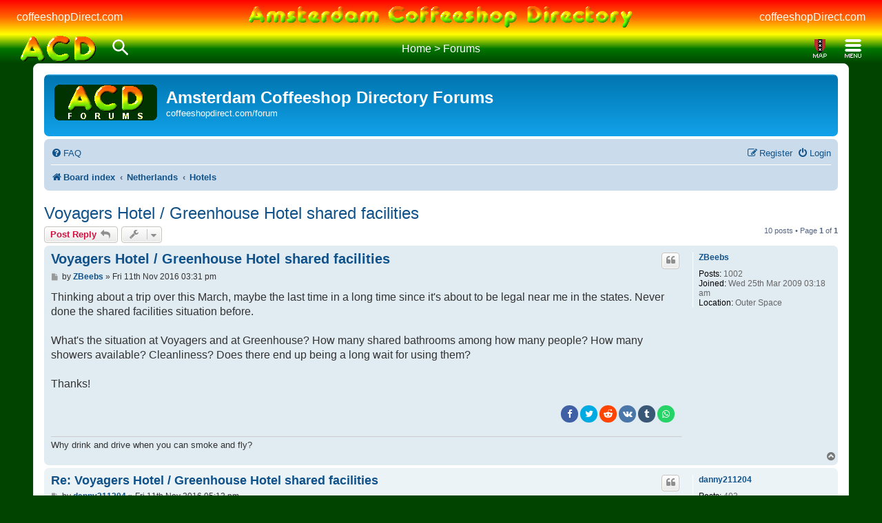

--- FILE ---
content_type: text/html; charset=UTF-8
request_url: https://www.coffeeshopdirect.com/forum/viewtopic.php?p=399321&sid=c082e84d466af4002af0841ed860e56d
body_size: 8257
content:
<!DOCTYPE html>
<html dir="ltr" lang="en-gb">
<head>
<meta charset="utf-8" />
<meta http-equiv="X-UA-Compatible" content="IE=edge">
<meta name="viewport" content="width=device-width, initial-scale=1" />

<title>Voyagers Hotel / Greenhouse Hotel shared facilities - Amsterdam Coffeeshop Directory Forums</title>


	<link rel="canonical" href="https://www.coffeeshopdirect.com/forum/viewtopic.php?t=32954">

<!--
	phpBB style name: prosilver
	Based on style:   prosilver (this is the default phpBB3 style)
	Original author:  Tom Beddard ( http://www.subBlue.com/ )
	Modified by:
-->

<link href="./assets/css/font-awesome.min.css?assets_version=550" rel="stylesheet">
<link href="./styles/prosilver/theme/stylesheet.css?assets_version=550" rel="stylesheet">
<link href="./styles/prosilver/theme/en/stylesheet.css?assets_version=550" rel="stylesheet">




<!--[if lte IE 9]>
	<link href="./styles/prosilver/theme/tweaks.css?assets_version=550" rel="stylesheet">
<![endif]-->

	
<link href="./ext/dmzx/mchat/styles/prosilver/theme/mchat.css?assets_version=550" rel="stylesheet" media="screen">
<link href="./ext/rmcgirr83/elonw/styles/all/theme/elonw.css?assets_version=550" rel="stylesheet" media="screen">
<link href="./ext/vinny/shareon/styles/prosilver/theme/shareon.css?assets_version=550" rel="stylesheet" media="screen">

<!-- ===== ACD =========== -->
    <link rel="stylesheet" href="https://www.coffeeshopdirect.com/forum/acd22forum.css">
    <script src="https://www.coffeeshopdirect.com/acd24.js"></script>
    <link rel="icon" type="image/png" sizes="16x16" href="https://www.coffeeshopdirect.com/logo/ACD16.png">
    <link rel="icon" type="image/png" sizes="48x48" href="https://www.coffeeshopdirect.com/logo/icon48x48.png">
    <link rel="icon" type="image/png" sizes="192x192" href="https://www.coffeeshopdirect.com/logo/ACD192.png">
<!-- ===== /ACD =========== -->           


</head>
<body id="phpbb" class="nojs notouch section-viewtopic ltr " onscroll="WinScroll()">
<!-- ===== ACD =========== -->
	<a id="top" class="top-anchor" accesskey="t"></a>

      <div class="Heading">
        <div class="HeadURL HeadURL_L"><a href="https://coffeeshopdirect.com">coffeeshopDirect.com</a></div>
        <div class="HeadTitle">
          <a href="https://coffeeshopdirect.com"><img src="../Grph/TitleRGG.png" alt="Amsterdam Coffeeshop Directory" width="557" height="32"></a>
          <span class="oneColOnly"><br><a href="https://coffeeshopdirect.com">coffeeshopDirect.com</a></span>
        </div>
        <div class="HeadURL HeadURL_R"><a href="https://coffeeshopdirect.com">coffeeshopDirect.com</a></div>
      </div>
      <div id="NavBar">
        <div class="NavBarHome">
          <a href="../index.htm" title="Home Page">
            <img class="NavBarHomeSml" src="../Grph/ACD24x30.png" width="24" height="30">
            <img class="NavBarHomeBig" src="../Grph/ACD109x38.png" width="109" height="38">
          </a>
        </div>
        <div class="NavBarSch">
          <div id="NavBarSchBut" class="NavBarSchOff" onclick="openSch(this)" alt="Search ACD" title="Search ACD"></div>
        </div>
        <div class="NavBarCentreSeg">
          <div id="BreadcrumbSeg" class="BCopen">
            <a href="../index.htm">Home</a> > 
            <span id="BCtopOff">Forums</span>
            <span id="BCtopOn"><a href="#top" title="Top of Page">Forums ▲</a></span>
          </div>
          <div id="SearchSegment" class="SchClosed">
            <script async src="https://cse.google.com/cse.js?cx=81be302f3cbf14659"></script>
            <div class="gcse-searchbox-only"></div>
          </div>
        </div>
        <div class="NavBarMap">
          <a href="../map-ams.html">
            <div class="NavBarMapBut" alt="Amsterdam Map" title="Amsterdam Map"></div>
          </a>
        </div>
        <div class="NavBarMenu">
          <div id="NavBarMenuBut" class="NavBarMenuOff" onclick="openMenu(this)" alt="Open Menu" title="Open Menu"></div>
        </div>
      </div>
      <div id="DropdownMenu" class="DDMclosed">
        <div class="DDMbuts">
          <a href="../index.htm" title="ACD Site Home">Home Page</a><a href="../map-ams.html" title="Map of cannabis coffeeshops in central Amsterdam">Amsterdam Map</a>
          <a href="../tix-list.html" class="NotLowHeight" title="index of all towns in the Netherlands">Towns & Cities</a><a href="../set-list.html" class="NotLowHeight" title="Shop lists">All Indexes</a>
          <a href="../gen-list.html" title="Help and background information">Help & Info</a><span title="ACD forums, the interactive area">ACD Forums</span>
        </div>
        <div class="AlphaContainer">
          <div class="Alphabet4row">
            <span class="AlphaHead">Shop Names Index:</span><a href="../aix-0.html" title="Names with words starting 0 to 9">0</a><a href="../aix-a.html" title="Names with words starting A">A</a><a href="../aix-b.html" title="Names with words starting B">B</a><a href="../aix-c.html" title="Names with words starting C">C</a><a href="../aix-d.html" title="Names with words starting D">D</a><a href="../aix-e.html" title="Names with words starting E">E</a><a href="../aix-f.html" title="Names with words starting F">F</a><a href="../aix-g.html" title="Names with words starting G">G</a><a href="../aix-h.html" title="Names with words starting H">H</a><a href="../aix-i.html" title="Names with words starting I">I</a><a href="../aix-j.html" title="Names with words starting J">J</a><a href="../aix-k.html" title="Names with words starting K">K</a><a href="../aix-l.html" title="Names with words starting L">L</a><a href="../aix-m.html" title="Names with words starting M">M</a><a href="../aix-n.html" title="Names with words starting N">N</a><a href="../aix-o.html" title="Names with words starting O">O</a><a href="../aix-p.html" title="Names with words starting P">P</a><a href="../aix-q.html" title="Names with words starting Q">Q</a><a href="../aix-r.html" title="Names with words starting R">R</a><a href="../aix-s.html" title="Names with words starting S">S</a><a href="../aix-t.html" title="Names with words starting T">T</a><a href="../aix-u.html" title="Names with words starting U">U</a><a href="../aix-v.html" title="Names with words starting V">V</a><a href="../aix-w.html" title="Names with words starting W">W</a><a href="../aix-x.html" title="Names with words starting X">X</a><a href="../aix-y.html" title="Names with words starting Y">Y</a><a href="../aix-z.html" title="Names with words starting Z">Z</a>
          </div>
        </div>
      </div>
      <div id="whole">
      </div>

<!-- ===== /ACD =========== -->


<div id="wrap" class="wrap">
	<a id="top" class="top-anchor" accesskey="t"></a>
	<div id="page-header">
		<div class="headerbar" role="banner">
					<div class="inner">

			<div id="site-description" class="site-description">
		<a id="logo" class="logo" href="./index.php?sid=3b23122de0793cd8ebe9f41aebaa2b60" title="Board index">
					<span class="site_logo"></span>
				</a>
				<h1>Amsterdam Coffeeshop Directory Forums</h1>
				<p>coffeeshopdirect.com/forum</p>
				<p class="skiplink"><a href="#start_here">Skip to content</a></p>
			</div>

									
			</div>
					</div>
				<div class="navbar" role="navigation">
	<div class="inner">

	<ul id="nav-main" class="nav-main linklist" role="menubar">

		<li id="quick-links" class="quick-links dropdown-container responsive-menu hidden" data-skip-responsive="true">
			<a href="#" class="dropdown-trigger">
				<i class="icon fa-bars fa-fw" aria-hidden="true"></i><span>Quick links</span>
			</a>
			<div class="dropdown">
				<div class="pointer"><div class="pointer-inner"></div></div>
				<ul class="dropdown-contents" role="menu">
					
					
										<li class="separator"></li>

									</ul>
			</div>
		</li>

				<li data-skip-responsive="true">
			<a href="/forum/app.php/help/faq?sid=3b23122de0793cd8ebe9f41aebaa2b60" rel="help" title="Frequently Asked Questions" role="menuitem">
				<i class="icon fa-question-circle fa-fw" aria-hidden="true"></i><span>FAQ</span>
			</a>
		</li>
						
			<li class="rightside"  data-skip-responsive="true">
			<a href="./ucp.php?mode=login&amp;redirect=viewtopic.php%3Fp%3D399321&amp;sid=3b23122de0793cd8ebe9f41aebaa2b60" title="Login" accesskey="x" role="menuitem">
				<i class="icon fa-power-off fa-fw" aria-hidden="true"></i><span>Login</span>
			</a>
		</li>
					<li class="rightside" data-skip-responsive="true">
				<a href="./ucp.php?mode=register&amp;sid=3b23122de0793cd8ebe9f41aebaa2b60" role="menuitem">
					<i class="icon fa-pencil-square-o  fa-fw" aria-hidden="true"></i><span>Register</span>
				</a>
			</li>
						</ul>

	<ul id="nav-breadcrumbs" class="nav-breadcrumbs linklist navlinks" role="menubar">
				
		
		<li class="breadcrumbs" itemscope itemtype="https://schema.org/BreadcrumbList">

			
							<span class="crumb" itemtype="https://schema.org/ListItem" itemprop="itemListElement" itemscope><a itemprop="item" href="./index.php?sid=3b23122de0793cd8ebe9f41aebaa2b60" accesskey="h" data-navbar-reference="index"><i class="icon fa-home fa-fw"></i><span itemprop="name">Board index</span></a><meta itemprop="position" content="1" /></span>

											
								<span class="crumb" itemtype="https://schema.org/ListItem" itemprop="itemListElement" itemscope data-forum-id="31"><a itemprop="item" href="./viewforum.php?f=31&amp;sid=3b23122de0793cd8ebe9f41aebaa2b60"><span itemprop="name">Netherlands</span></a><meta itemprop="position" content="2" /></span>
															
								<span class="crumb" itemtype="https://schema.org/ListItem" itemprop="itemListElement" itemscope data-forum-id="12"><a itemprop="item" href="./viewforum.php?f=12&amp;sid=3b23122de0793cd8ebe9f41aebaa2b60"><span itemprop="name">Hotels</span></a><meta itemprop="position" content="3" /></span>
							
					</li>

		
			</ul>

	</div>
</div>
	</div>

	
	<a id="start_here" class="anchor"></a>
	<div id="page-body" class="page-body" role="main">
		
		
<h2 class="topic-title"><a href="./viewtopic.php?t=32954&amp;sid=3b23122de0793cd8ebe9f41aebaa2b60">Voyagers Hotel / Greenhouse Hotel shared facilities</a></h2>
<!-- NOTE: remove the style="display: none" when you want to have the forum description on the topic body -->
<div style="display: none !important;">Accommodation related topics.<br /></div>


<div class="action-bar bar-top">
	
			<a href="./posting.php?mode=reply&amp;t=32954&amp;sid=3b23122de0793cd8ebe9f41aebaa2b60" class="button" title="Post a reply">
							<span>Post Reply</span> <i class="icon fa-reply fa-fw" aria-hidden="true"></i>
					</a>
	
			<div class="dropdown-container dropdown-button-control topic-tools">
		<span title="Topic tools" class="button button-secondary dropdown-trigger dropdown-select">
			<i class="icon fa-wrench fa-fw" aria-hidden="true"></i>
			<span class="caret"><i class="icon fa-sort-down fa-fw" aria-hidden="true"></i></span>
		</span>
		<div class="dropdown">
			<div class="pointer"><div class="pointer-inner"></div></div>
			<ul class="dropdown-contents">
																												<li>
					<a href="./viewtopic.php?t=32954&amp;sid=3b23122de0793cd8ebe9f41aebaa2b60&amp;view=print" title="Print view" accesskey="p">
						<i class="icon fa-print fa-fw" aria-hidden="true"></i><span>Print view</span>
					</a>
				</li>
											</ul>
		</div>
	</div>
	
	
			<div class="pagination">
			10 posts
							&bull; Page <strong>1</strong> of <strong>1</strong>
					</div>
		</div>




			<div id="p399259" class="post has-profile bg2">
		<div class="inner">

		<dl class="postprofile" id="profile399259">
			<dt class="no-profile-rank no-avatar">
				<div class="avatar-container">
																			</div>
								<a href="./memberlist.php?mode=viewprofile&amp;u=31699&amp;sid=3b23122de0793cd8ebe9f41aebaa2b60" class="username">ZBeebs</a>							</dt>

									
		<dd class="profile-posts"><strong>Posts:</strong> 1002</dd>		<dd class="profile-joined"><strong>Joined:</strong> Wed 25th Mar 2009 03:18 am</dd>		
		
											<dd class="profile-custom-field profile-phpbb_location"><strong>Location:</strong> Outer Space</dd>
							
						
		</dl>

		<div class="postbody">
						<div id="post_content399259">

					<h3 class="first">
						<a href="./viewtopic.php?p=399259&amp;sid=3b23122de0793cd8ebe9f41aebaa2b60#p399259">Voyagers Hotel / Greenhouse Hotel shared facilities</a>
		</h3>

													<ul class="post-buttons">
																																									<li>
							<a href="./posting.php?mode=quote&amp;p=399259&amp;sid=3b23122de0793cd8ebe9f41aebaa2b60" title="Reply with quote" class="button button-icon-only">
								<i class="icon fa-quote-left fa-fw" aria-hidden="true"></i><span class="sr-only">Quote</span>
							</a>
						</li>
														</ul>
							
						<p class="author">
									<a class="unread" href="./viewtopic.php?p=399259&amp;sid=3b23122de0793cd8ebe9f41aebaa2b60#p399259" title="Post">
						<i class="icon fa-file fa-fw icon-lightgray icon-md" aria-hidden="true"></i><span class="sr-only">Post</span>
					</a>
								<span class="responsive-hide">by <strong><a href="./memberlist.php?mode=viewprofile&amp;u=31699&amp;sid=3b23122de0793cd8ebe9f41aebaa2b60" class="username">ZBeebs</a></strong> &raquo; </span><time datetime="2016-11-11T15:31:32+00:00">Fri 11th Nov 2016 03:31 pm</time>
			</p>
			
			
			
			
			<div class="content">Thinking about a trip over this March, maybe the last time in a long time since it's about to be legal near me in the states.  Never done the shared facilities situation before.<br>
<br>
What's the situation at Voyagers and at Greenhouse?  How many shared bathrooms among how many people?  How many showers available?  Cleanliness?  Does there end up being a long wait for using them?<br>
<br>
Thanks!</div>

			
			
									
							
		<div id="social">
							<a class="facebook-button global-button js-newWindow" data-popup="width=580,height=325" href="https://www.facebook.com/sharer/sharer.php?u=Voyagers+Hotel+%2F+Greenhouse+Hotel+shared+facilities&amp;u=https%3A%2F%2Fwww.coffeeshopdirect.com%2Fforum%2Fviewtopic.php%3Ff%3D12%26t%3D32954" title="Share on Facebook"></a>
			
							<a class="twitter-button global-button js-newWindow" data-popup="width=550,height=300" href="https://twitter.com/share?text=Voyagers+Hotel+%2F+Greenhouse+Hotel+shared+facilities&amp;url=https%3A%2F%2Fwww.coffeeshopdirect.com%2Fforum%2Fviewtopic.php%3Ff%3D12%26t%3D32954" title="Share on Twitter"></a>
			
							<a class="reddit-button global-button" href="https://www.reddit.com/submit?url=https%3A%2F%2Fwww.coffeeshopdirect.com%2Fforum%2Fviewtopic.php%3Ff%3D12%26t%3D32954&amp;title=Voyagers+Hotel+%2F+Greenhouse+Hotel+shared+facilities" title="Share on Reddit" onclick="target='_blank';"></a>
			
							<a class="vk-button global-button js-newWindow" href="https://vk.com/share.php?url=https%3A%2F%2Fwww.coffeeshopdirect.com%2Fforum%2Fviewtopic.php%3Ff%3D12%26t%3D32954" title="Share on VK" data-popup="width=607,height=510"></a>
			
							<a class="tumblr-button global-button js-newWindow" href="http://tumblr.com/widgets/share/tool?canonicalUrl=https%3A%2F%2Fwww.coffeeshopdirect.com%2Fforum%2Fviewtopic.php%3Ff%3D12%26t%3D32954&amp;name=Voyagers+Hotel+%2F+Greenhouse+Hotel+shared+facilities" title="Share on Tumblr" data-popup="width=542,height=460"></a>
			
							<a class="whatsapp-button global-button" href="https://wa.me/?text=Voyagers+Hotel+%2F+Greenhouse+Hotel+shared+facilities&nbsp;https%3A%2F%2Fwww.coffeeshopdirect.com%2Fforum%2Fviewtopic.php%3Ff%3D12%26t%3D32954" title="Share on Whatsapp" onclick="target='_blank';"></a>
			
		</div>

	
							<div id="sig399259" class="signature">Why drink and drive when you can smoke and fly?</div>			
						</div>

		</div>

				<div class="back2top">
						<a href="#top" class="top" title="Top">
				<i class="icon fa-chevron-circle-up fa-fw icon-gray" aria-hidden="true"></i>
				<span class="sr-only">Top</span>
			</a>
					</div>
		
		</div>
	</div>

				<div id="p399262" class="post has-profile bg1">
		<div class="inner">

		<dl class="postprofile" id="profile399262">
			<dt class="no-profile-rank no-avatar">
				<div class="avatar-container">
																			</div>
								<a href="./memberlist.php?mode=viewprofile&amp;u=78345&amp;sid=3b23122de0793cd8ebe9f41aebaa2b60" class="username">danny211204</a>							</dt>

									
		<dd class="profile-posts"><strong>Posts:</strong> 403</dd>		<dd class="profile-joined"><strong>Joined:</strong> Mon 4th Jun 2012 12:32 pm</dd>		
		
											<dd class="profile-custom-field profile-phpbb_location"><strong>Location:</strong> Manchester England</dd>
							
						
		</dl>

		<div class="postbody">
						<div id="post_content399262">

					<h3 >
						<a href="./viewtopic.php?p=399262&amp;sid=3b23122de0793cd8ebe9f41aebaa2b60#p399262">Re: Voyagers Hotel / Greenhouse Hotel shared facilities</a>
		</h3>

													<ul class="post-buttons">
																																									<li>
							<a href="./posting.php?mode=quote&amp;p=399262&amp;sid=3b23122de0793cd8ebe9f41aebaa2b60" title="Reply with quote" class="button button-icon-only">
								<i class="icon fa-quote-left fa-fw" aria-hidden="true"></i><span class="sr-only">Quote</span>
							</a>
						</li>
														</ul>
							
						<p class="author">
									<a class="unread" href="./viewtopic.php?p=399262&amp;sid=3b23122de0793cd8ebe9f41aebaa2b60#p399262" title="Post">
						<i class="icon fa-file fa-fw icon-lightgray icon-md" aria-hidden="true"></i><span class="sr-only">Post</span>
					</a>
								<span class="responsive-hide">by <strong><a href="./memberlist.php?mode=viewprofile&amp;u=78345&amp;sid=3b23122de0793cd8ebe9f41aebaa2b60" class="username">danny211204</a></strong> &raquo; </span><time datetime="2016-11-11T17:12:58+00:00">Fri 11th Nov 2016 05:12 pm</time>
			</p>
			
			
			
			
			<div class="content">voyagers is very clean room 2 has its own bath which is massive, room 10 has its own shower and the twin ensuite room aswell.</div>

			
			
									
							
										
						</div>

		</div>

				<div class="back2top">
						<a href="#top" class="top" title="Top">
				<i class="icon fa-chevron-circle-up fa-fw icon-gray" aria-hidden="true"></i>
				<span class="sr-only">Top</span>
			</a>
					</div>
		
		</div>
	</div>

				<div id="p399263" class="post has-profile bg2">
		<div class="inner">

		<dl class="postprofile" id="profile399263">
			<dt class="no-profile-rank no-avatar">
				<div class="avatar-container">
																			</div>
								<a href="./memberlist.php?mode=viewprofile&amp;u=31699&amp;sid=3b23122de0793cd8ebe9f41aebaa2b60" class="username">ZBeebs</a>							</dt>

									
		<dd class="profile-posts"><strong>Posts:</strong> 1002</dd>		<dd class="profile-joined"><strong>Joined:</strong> Wed 25th Mar 2009 03:18 am</dd>		
		
											<dd class="profile-custom-field profile-phpbb_location"><strong>Location:</strong> Outer Space</dd>
							
						
		</dl>

		<div class="postbody">
						<div id="post_content399263">

					<h3 >
						<a href="./viewtopic.php?p=399263&amp;sid=3b23122de0793cd8ebe9f41aebaa2b60#p399263">Re: Voyagers Hotel / Greenhouse Hotel shared facilities</a>
		</h3>

													<ul class="post-buttons">
																																									<li>
							<a href="./posting.php?mode=quote&amp;p=399263&amp;sid=3b23122de0793cd8ebe9f41aebaa2b60" title="Reply with quote" class="button button-icon-only">
								<i class="icon fa-quote-left fa-fw" aria-hidden="true"></i><span class="sr-only">Quote</span>
							</a>
						</li>
														</ul>
							
						<p class="author">
									<a class="unread" href="./viewtopic.php?p=399263&amp;sid=3b23122de0793cd8ebe9f41aebaa2b60#p399263" title="Post">
						<i class="icon fa-file fa-fw icon-lightgray icon-md" aria-hidden="true"></i><span class="sr-only">Post</span>
					</a>
								<span class="responsive-hide">by <strong><a href="./memberlist.php?mode=viewprofile&amp;u=31699&amp;sid=3b23122de0793cd8ebe9f41aebaa2b60" class="username">ZBeebs</a></strong> &raquo; </span><time datetime="2016-11-11T17:21:17+00:00">Fri 11th Nov 2016 05:21 pm</time>
			</p>
			
			
			
			
			<div class="content"><blockquote><div><cite>danny211204 wrote:</cite>voyagers is very clean room 2 has its own bath which is massive, room 10 has its own shower and the twin ensuite room aswell.</div></blockquote>

I'm not concerned with those rooms, only the ones with shared facilities.  Thanks though!</div>

			
			
									
							
							<div id="sig399263" class="signature">Why drink and drive when you can smoke and fly?</div>			
						</div>

		</div>

				<div class="back2top">
						<a href="#top" class="top" title="Top">
				<i class="icon fa-chevron-circle-up fa-fw icon-gray" aria-hidden="true"></i>
				<span class="sr-only">Top</span>
			</a>
					</div>
		
		</div>
	</div>

				<div id="p399265" class="post has-profile bg1">
		<div class="inner">

		<dl class="postprofile" id="profile399265">
			<dt class="no-profile-rank no-avatar">
				<div class="avatar-container">
																			</div>
								<a href="./memberlist.php?mode=viewprofile&amp;u=112975&amp;sid=3b23122de0793cd8ebe9f41aebaa2b60" class="username">choppermike</a>							</dt>

									
		<dd class="profile-posts"><strong>Posts:</strong> 348</dd>		<dd class="profile-joined"><strong>Joined:</strong> Sat 2nd Aug 2014 10:06 pm</dd>		
		
						
						
		</dl>

		<div class="postbody">
						<div id="post_content399265">

					<h3 >
						<a href="./viewtopic.php?p=399265&amp;sid=3b23122de0793cd8ebe9f41aebaa2b60#p399265">Re: Voyagers Hotel / Greenhouse Hotel shared facilities</a>
		</h3>

													<ul class="post-buttons">
																																									<li>
							<a href="./posting.php?mode=quote&amp;p=399265&amp;sid=3b23122de0793cd8ebe9f41aebaa2b60" title="Reply with quote" class="button button-icon-only">
								<i class="icon fa-quote-left fa-fw" aria-hidden="true"></i><span class="sr-only">Quote</span>
							</a>
						</li>
														</ul>
							
						<p class="author">
									<a class="unread" href="./viewtopic.php?p=399265&amp;sid=3b23122de0793cd8ebe9f41aebaa2b60#p399265" title="Post">
						<i class="icon fa-file fa-fw icon-lightgray icon-md" aria-hidden="true"></i><span class="sr-only">Post</span>
					</a>
								<span class="responsive-hide">by <strong><a href="./memberlist.php?mode=viewprofile&amp;u=112975&amp;sid=3b23122de0793cd8ebe9f41aebaa2b60" class="username">choppermike</a></strong> &raquo; </span><time datetime="2016-11-11T17:41:23+00:00">Fri 11th Nov 2016 05:41 pm</time>
			</p>
			
			
			
			
			<div class="content">Have stayed in Voyagers about 15 times usually in Rm 2, Rm. 4, or Rm.6. ( Double , Twin, Twin all with their own bathrooms  ) Last 3 visits however have been the single rooms at the top. Rm.9 ( what views ) and Rm. 7 i think - others were not available. These have shared facilities which i have found to be spotless, and i have rarely encountered any other residents on the stairs never mind waited to use any of the bathroom facilities. I have Rm. 9 booked for December too. Great spot in a great location !!!</div>

			
			
									
							
							<div id="sig399265" class="signature">.. in the avoid curve <img class="smilies" src="./images/smilies/icon_mrgreen.gif" width="15" height="15" alt=":mrgreen:" title="Mr. Green"></div>			
						</div>

		</div>

				<div class="back2top">
						<a href="#top" class="top" title="Top">
				<i class="icon fa-chevron-circle-up fa-fw icon-gray" aria-hidden="true"></i>
				<span class="sr-only">Top</span>
			</a>
					</div>
		
		</div>
	</div>

				<div id="p399266" class="post has-profile bg2">
		<div class="inner">

		<dl class="postprofile" id="profile399266">
			<dt class="no-profile-rank no-avatar">
				<div class="avatar-container">
																			</div>
								<a href="./memberlist.php?mode=viewprofile&amp;u=78345&amp;sid=3b23122de0793cd8ebe9f41aebaa2b60" class="username">danny211204</a>							</dt>

									
		<dd class="profile-posts"><strong>Posts:</strong> 403</dd>		<dd class="profile-joined"><strong>Joined:</strong> Mon 4th Jun 2012 12:32 pm</dd>		
		
											<dd class="profile-custom-field profile-phpbb_location"><strong>Location:</strong> Manchester England</dd>
							
						
		</dl>

		<div class="postbody">
						<div id="post_content399266">

					<h3 >
						<a href="./viewtopic.php?p=399266&amp;sid=3b23122de0793cd8ebe9f41aebaa2b60#p399266">Re: Voyagers Hotel / Greenhouse Hotel shared facilities</a>
		</h3>

													<ul class="post-buttons">
																																									<li>
							<a href="./posting.php?mode=quote&amp;p=399266&amp;sid=3b23122de0793cd8ebe9f41aebaa2b60" title="Reply with quote" class="button button-icon-only">
								<i class="icon fa-quote-left fa-fw" aria-hidden="true"></i><span class="sr-only">Quote</span>
							</a>
						</li>
														</ul>
							
						<p class="author">
									<a class="unread" href="./viewtopic.php?p=399266&amp;sid=3b23122de0793cd8ebe9f41aebaa2b60#p399266" title="Post">
						<i class="icon fa-file fa-fw icon-lightgray icon-md" aria-hidden="true"></i><span class="sr-only">Post</span>
					</a>
								<span class="responsive-hide">by <strong><a href="./memberlist.php?mode=viewprofile&amp;u=78345&amp;sid=3b23122de0793cd8ebe9f41aebaa2b60" class="username">danny211204</a></strong> &raquo; </span><time datetime="2016-11-11T18:48:22+00:00">Fri 11th Nov 2016 06:48 pm</time>
			</p>
			
			
			
			
			<div class="content">i did say it was very clean i allways stay in room9 which is single so shared bathrooms, which are spotless. <img class="smilies" src="./images/smilies/icon_mrgreen.gif" width="15" height="15" alt=":mrgreen:" title="Mr. Green"></div>

			
			
									
							
										
						</div>

		</div>

				<div class="back2top">
						<a href="#top" class="top" title="Top">
				<i class="icon fa-chevron-circle-up fa-fw icon-gray" aria-hidden="true"></i>
				<span class="sr-only">Top</span>
			</a>
					</div>
		
		</div>
	</div>

				<div id="p399268" class="post has-profile bg1">
		<div class="inner">

		<dl class="postprofile" id="profile399268">
			<dt class="no-profile-rank has-avatar">
				<div class="avatar-container">
																<a href="./memberlist.php?mode=viewprofile&amp;u=114670&amp;sid=3b23122de0793cd8ebe9f41aebaa2b60" class="avatar"><img class="avatar" src="./download/file.php?avatar=114670_1480317375.jpg" width="75" height="100" alt="User avatar" /></a>														</div>
								<a href="./memberlist.php?mode=viewprofile&amp;u=114670&amp;sid=3b23122de0793cd8ebe9f41aebaa2b60" class="username">Fat_old_dwarf</a>							</dt>

									
		<dd class="profile-posts"><strong>Posts:</strong> 699</dd>		<dd class="profile-joined"><strong>Joined:</strong> Tue 24th Nov 2015 05:07 pm</dd>		
		
						
						
		</dl>

		<div class="postbody">
						<div id="post_content399268">

					<h3 >
						<a href="./viewtopic.php?p=399268&amp;sid=3b23122de0793cd8ebe9f41aebaa2b60#p399268">Re: Voyagers Hotel / Greenhouse Hotel shared facilities</a>
		</h3>

													<ul class="post-buttons">
																																									<li>
							<a href="./posting.php?mode=quote&amp;p=399268&amp;sid=3b23122de0793cd8ebe9f41aebaa2b60" title="Reply with quote" class="button button-icon-only">
								<i class="icon fa-quote-left fa-fw" aria-hidden="true"></i><span class="sr-only">Quote</span>
							</a>
						</li>
														</ul>
							
						<p class="author">
									<a class="unread" href="./viewtopic.php?p=399268&amp;sid=3b23122de0793cd8ebe9f41aebaa2b60#p399268" title="Post">
						<i class="icon fa-file fa-fw icon-lightgray icon-md" aria-hidden="true"></i><span class="sr-only">Post</span>
					</a>
								<span class="responsive-hide">by <strong><a href="./memberlist.php?mode=viewprofile&amp;u=114670&amp;sid=3b23122de0793cd8ebe9f41aebaa2b60" class="username">Fat_old_dwarf</a></strong> &raquo; </span><time datetime="2016-11-12T07:13:23+00:00">Sat 12th Nov 2016 07:13 am</time>
			</p>
			
			
			
			
			<div class="content">Have you ever wondered just how they remain spotless? All credit to Voyagers cleaners, but by the law of averages you'd think that you'd get a few inconsiderate dickheads who'd create a mess between the times they go into action. But I've never seen any signs of this.<br>
<br>
Here's my theory – there are 73 steps up to that top floor. After about 60 or so, most inconsiderate dickheads feel that they are likely to die, and start promising any god that may be listening to them that they regret all the inconsiderate dickheadery of their lives and will be model citizens from now on, if only they can manage to make it up the stairs (&amp; then down them, and up again, etc.) without collapsing. Of course they don't keep to this, but for as long as they're in Voyagers, with those stairs to remind them, they're playing safe.</div>

			
			
									
							
										
						</div>

		</div>

				<div class="back2top">
						<a href="#top" class="top" title="Top">
				<i class="icon fa-chevron-circle-up fa-fw icon-gray" aria-hidden="true"></i>
				<span class="sr-only">Top</span>
			</a>
					</div>
		
		</div>
	</div>

				<div id="p399277" class="post has-profile bg2">
		<div class="inner">

		<dl class="postprofile" id="profile399277">
			<dt class="no-profile-rank has-avatar">
				<div class="avatar-container">
																<a href="./memberlist.php?mode=viewprofile&amp;u=15414&amp;sid=3b23122de0793cd8ebe9f41aebaa2b60" class="avatar"><img class="avatar" src="./download/file.php?avatar=15414.gif" width="70" height="70" alt="User avatar" /></a>														</div>
								<a href="./memberlist.php?mode=viewprofile&amp;u=15414&amp;sid=3b23122de0793cd8ebe9f41aebaa2b60" class="username">matty223</a>							</dt>

									
		<dd class="profile-posts"><strong>Posts:</strong> 3544</dd>		<dd class="profile-joined"><strong>Joined:</strong> Sun 22nd Jun 2008 03:22 pm</dd>		
		
											<dd class="profile-custom-field profile-phpbb_location"><strong>Location:</strong> new york</dd>
							
						
		</dl>

		<div class="postbody">
						<div id="post_content399277">

					<h3 >
						<a href="./viewtopic.php?p=399277&amp;sid=3b23122de0793cd8ebe9f41aebaa2b60#p399277">Re: Voyagers Hotel / Greenhouse Hotel shared facilities</a>
		</h3>

													<ul class="post-buttons">
																																									<li>
							<a href="./posting.php?mode=quote&amp;p=399277&amp;sid=3b23122de0793cd8ebe9f41aebaa2b60" title="Reply with quote" class="button button-icon-only">
								<i class="icon fa-quote-left fa-fw" aria-hidden="true"></i><span class="sr-only">Quote</span>
							</a>
						</li>
														</ul>
							
						<p class="author">
									<a class="unread" href="./viewtopic.php?p=399277&amp;sid=3b23122de0793cd8ebe9f41aebaa2b60#p399277" title="Post">
						<i class="icon fa-file fa-fw icon-lightgray icon-md" aria-hidden="true"></i><span class="sr-only">Post</span>
					</a>
								<span class="responsive-hide">by <strong><a href="./memberlist.php?mode=viewprofile&amp;u=15414&amp;sid=3b23122de0793cd8ebe9f41aebaa2b60" class="username">matty223</a></strong> &raquo; </span><time datetime="2016-11-12T14:02:00+00:00">Sat 12th Nov 2016 02:02 pm</time>
			</p>
			
			
			
			
			<div class="content">Voyagers is cleaner then some 4&amp;5 * hotels i have stayed in</div>

			
			
									
							
							<div id="sig399277" class="signature"><a href="http://www.flickr.com/photos/amsmatty/" class="postlink">http://www.flickr.com/photos/amsmatty/</a></div>			
						</div>

		</div>

				<div class="back2top">
						<a href="#top" class="top" title="Top">
				<i class="icon fa-chevron-circle-up fa-fw icon-gray" aria-hidden="true"></i>
				<span class="sr-only">Top</span>
			</a>
					</div>
		
		</div>
	</div>

				<div id="p399315" class="post has-profile bg1">
		<div class="inner">

		<dl class="postprofile" id="profile399315">
			<dt class="no-profile-rank has-avatar">
				<div class="avatar-container">
																<a href="./memberlist.php?mode=viewprofile&amp;u=39064&amp;sid=3b23122de0793cd8ebe9f41aebaa2b60" class="avatar"><img class="avatar" src="./download/file.php?avatar=39064_1446740296.jpg" width="51" height="100" alt="User avatar" /></a>														</div>
								<a href="./memberlist.php?mode=viewprofile&amp;u=39064&amp;sid=3b23122de0793cd8ebe9f41aebaa2b60" class="username">Willjay</a>							</dt>

									
		<dd class="profile-posts"><strong>Posts:</strong> 2573</dd>		<dd class="profile-joined"><strong>Joined:</strong> Fri 2nd Oct 2009 08:28 pm</dd>		
		
											<dd class="profile-custom-field profile-phpbb_location"><strong>Location:</strong> The keystone state, in the land of prohibition</dd>
							
						
		</dl>

		<div class="postbody">
						<div id="post_content399315">

					<h3 >
						<a href="./viewtopic.php?p=399315&amp;sid=3b23122de0793cd8ebe9f41aebaa2b60#p399315">Re: Voyagers Hotel / Greenhouse Hotel shared facilities</a>
		</h3>

													<ul class="post-buttons">
																																									<li>
							<a href="./posting.php?mode=quote&amp;p=399315&amp;sid=3b23122de0793cd8ebe9f41aebaa2b60" title="Reply with quote" class="button button-icon-only">
								<i class="icon fa-quote-left fa-fw" aria-hidden="true"></i><span class="sr-only">Quote</span>
							</a>
						</li>
														</ul>
							
						<p class="author">
									<a class="unread" href="./viewtopic.php?p=399315&amp;sid=3b23122de0793cd8ebe9f41aebaa2b60#p399315" title="Post">
						<i class="icon fa-file fa-fw icon-lightgray icon-md" aria-hidden="true"></i><span class="sr-only">Post</span>
					</a>
								<span class="responsive-hide">by <strong><a href="./memberlist.php?mode=viewprofile&amp;u=39064&amp;sid=3b23122de0793cd8ebe9f41aebaa2b60" class="username">Willjay</a></strong> &raquo; </span><time datetime="2016-11-13T19:43:07+00:00">Sun 13th Nov 2016 07:43 pm</time>
			</p>
			
			
			
			
			<div class="content"><blockquote><div><cite>matty223 wrote:</cite>Voyagers is cleaner then some 4&amp;5 * hotels i have stayed in</div></blockquote>

   Voyagers is run by people who care  <img class="smilies" src="./images/smilies/icon_wink.gif" width="15" height="15" alt=":wink:" title="Wink">  <img class="smilies" src="./images/smilies/icon_biggrin.gif" width="15" height="15" alt=":D" title="Very Happy">  not under appreciated workers  <img class="smilies" src="./images/smilies/icon_sad.gif" width="15" height="15" alt=":(" title="Sad">  <img class="smilies" src="./images/smilies/icon_evil.gif" width="15" height="15" alt=":evil:" title="Evil or Very Mad">  <br>
      just saying  <img class="smilies" src="./images/smilies/icon_mrgreen.gif" width="15" height="15" alt=":mrgreen:" title="Mr. Green">  <img class="smilies" src="./images/smilies/icon_mrgreen.gif" width="15" height="15" alt=":mrgreen:" title="Mr. Green">  <img class="smilies" src="./images/smilies/icon_mrgreen.gif" width="15" height="15" alt=":mrgreen:" title="Mr. Green"></div>

			
			
									
							
							<div id="sig399315" class="signature">www<span style="color:#FF4000">.stopthedrugwar</span>.org<br>
www<span style="color:#FF0000">.mpp</span>.org<br>
www.<span style="color:#FF0080">drugpolicy</span>.org</div>			
						</div>

		</div>

				<div class="back2top">
						<a href="#top" class="top" title="Top">
				<i class="icon fa-chevron-circle-up fa-fw icon-gray" aria-hidden="true"></i>
				<span class="sr-only">Top</span>
			</a>
					</div>
		
		</div>
	</div>

				<div id="p399319" class="post has-profile bg2">
		<div class="inner">

		<dl class="postprofile" id="profile399319">
			<dt class="no-profile-rank has-avatar">
				<div class="avatar-container">
																<a href="./memberlist.php?mode=viewprofile&amp;u=15414&amp;sid=3b23122de0793cd8ebe9f41aebaa2b60" class="avatar"><img class="avatar" src="./download/file.php?avatar=15414.gif" width="70" height="70" alt="User avatar" /></a>														</div>
								<a href="./memberlist.php?mode=viewprofile&amp;u=15414&amp;sid=3b23122de0793cd8ebe9f41aebaa2b60" class="username">matty223</a>							</dt>

									
		<dd class="profile-posts"><strong>Posts:</strong> 3544</dd>		<dd class="profile-joined"><strong>Joined:</strong> Sun 22nd Jun 2008 03:22 pm</dd>		
		
											<dd class="profile-custom-field profile-phpbb_location"><strong>Location:</strong> new york</dd>
							
						
		</dl>

		<div class="postbody">
						<div id="post_content399319">

					<h3 >
						<a href="./viewtopic.php?p=399319&amp;sid=3b23122de0793cd8ebe9f41aebaa2b60#p399319">Re: Voyagers Hotel / Greenhouse Hotel shared facilities</a>
		</h3>

													<ul class="post-buttons">
																																									<li>
							<a href="./posting.php?mode=quote&amp;p=399319&amp;sid=3b23122de0793cd8ebe9f41aebaa2b60" title="Reply with quote" class="button button-icon-only">
								<i class="icon fa-quote-left fa-fw" aria-hidden="true"></i><span class="sr-only">Quote</span>
							</a>
						</li>
														</ul>
							
						<p class="author">
									<a class="unread" href="./viewtopic.php?p=399319&amp;sid=3b23122de0793cd8ebe9f41aebaa2b60#p399319" title="Post">
						<i class="icon fa-file fa-fw icon-lightgray icon-md" aria-hidden="true"></i><span class="sr-only">Post</span>
					</a>
								<span class="responsive-hide">by <strong><a href="./memberlist.php?mode=viewprofile&amp;u=15414&amp;sid=3b23122de0793cd8ebe9f41aebaa2b60" class="username">matty223</a></strong> &raquo; </span><time datetime="2016-11-13T23:17:18+00:00">Sun 13th Nov 2016 11:17 pm</time>
			</p>
			
			
			
			
			<div class="content"><blockquote><div><cite>Willjay wrote:</cite><blockquote><div><cite>matty223 wrote:</cite>Voyagers is cleaner then some 4&amp;5 * hotels i have stayed in</div></blockquote>

   Voyagers is run by people who care  <img class="smilies" src="./images/smilies/icon_wink.gif" width="15" height="15" alt=":wink:" title="Wink">  <img class="smilies" src="./images/smilies/icon_biggrin.gif" width="15" height="15" alt=":D" title="Very Happy">  not under appreciated workers  <img class="smilies" src="./images/smilies/icon_sad.gif" width="15" height="15" alt=":(" title="Sad">  <img class="smilies" src="./images/smilies/icon_evil.gif" width="15" height="15" alt=":evil:" title="Evil or Very Mad">  <br>
      just saying  <img class="smilies" src="./images/smilies/icon_mrgreen.gif" width="15" height="15" alt=":mrgreen:" title="Mr. Green">  <img class="smilies" src="./images/smilies/icon_mrgreen.gif" width="15" height="15" alt=":mrgreen:" title="Mr. Green">  <img class="smilies" src="./images/smilies/icon_mrgreen.gif" width="15" height="15" alt=":mrgreen:" title="Mr. Green"></div></blockquote>

So true</div>

			
			
									
							
							<div id="sig399319" class="signature"><a href="http://www.flickr.com/photos/amsmatty/" class="postlink">http://www.flickr.com/photos/amsmatty/</a></div>			
						</div>

		</div>

				<div class="back2top">
						<a href="#top" class="top" title="Top">
				<i class="icon fa-chevron-circle-up fa-fw icon-gray" aria-hidden="true"></i>
				<span class="sr-only">Top</span>
			</a>
					</div>
		
		</div>
	</div>

				<div id="p399321" class="post has-profile bg1">
		<div class="inner">

		<dl class="postprofile" id="profile399321">
			<dt class="no-profile-rank no-avatar">
				<div class="avatar-container">
																			</div>
								<a href="./memberlist.php?mode=viewprofile&amp;u=31699&amp;sid=3b23122de0793cd8ebe9f41aebaa2b60" class="username">ZBeebs</a>							</dt>

									
		<dd class="profile-posts"><strong>Posts:</strong> 1002</dd>		<dd class="profile-joined"><strong>Joined:</strong> Wed 25th Mar 2009 03:18 am</dd>		
		
											<dd class="profile-custom-field profile-phpbb_location"><strong>Location:</strong> Outer Space</dd>
							
						
		</dl>

		<div class="postbody">
						<div id="post_content399321">

					<h3 >
						<a href="./viewtopic.php?p=399321&amp;sid=3b23122de0793cd8ebe9f41aebaa2b60#p399321">Re: Voyagers Hotel / Greenhouse Hotel shared facilities</a>
		</h3>

													<ul class="post-buttons">
																																									<li>
							<a href="./posting.php?mode=quote&amp;p=399321&amp;sid=3b23122de0793cd8ebe9f41aebaa2b60" title="Reply with quote" class="button button-icon-only">
								<i class="icon fa-quote-left fa-fw" aria-hidden="true"></i><span class="sr-only">Quote</span>
							</a>
						</li>
														</ul>
							
						<p class="author">
									<a class="unread" href="./viewtopic.php?p=399321&amp;sid=3b23122de0793cd8ebe9f41aebaa2b60#p399321" title="Post">
						<i class="icon fa-file fa-fw icon-lightgray icon-md" aria-hidden="true"></i><span class="sr-only">Post</span>
					</a>
								<span class="responsive-hide">by <strong><a href="./memberlist.php?mode=viewprofile&amp;u=31699&amp;sid=3b23122de0793cd8ebe9f41aebaa2b60" class="username">ZBeebs</a></strong> &raquo; </span><time datetime="2016-11-14T01:16:44+00:00">Mon 14th Nov 2016 01:16 am</time>
			</p>
			
			
			
			
			<div class="content">73 steps to the single rooms?  Is that right?</div>

			
			
									
							
							<div id="sig399321" class="signature">Why drink and drive when you can smoke and fly?</div>			
						</div>

		</div>

				<div class="back2top">
						<a href="#top" class="top" title="Top">
				<i class="icon fa-chevron-circle-up fa-fw icon-gray" aria-hidden="true"></i>
				<span class="sr-only">Top</span>
			</a>
					</div>
		
		</div>
	</div>

	

	<div class="action-bar bar-bottom">
	
			<a href="./posting.php?mode=reply&amp;t=32954&amp;sid=3b23122de0793cd8ebe9f41aebaa2b60" class="button" title="Post a reply">
							<span>Post Reply</span> <i class="icon fa-reply fa-fw" aria-hidden="true"></i>
					</a>
		
		<div class="dropdown-container dropdown-button-control topic-tools">
		<span title="Topic tools" class="button button-secondary dropdown-trigger dropdown-select">
			<i class="icon fa-wrench fa-fw" aria-hidden="true"></i>
			<span class="caret"><i class="icon fa-sort-down fa-fw" aria-hidden="true"></i></span>
		</span>
		<div class="dropdown">
			<div class="pointer"><div class="pointer-inner"></div></div>
			<ul class="dropdown-contents">
																												<li>
					<a href="./viewtopic.php?t=32954&amp;sid=3b23122de0793cd8ebe9f41aebaa2b60&amp;view=print" title="Print view" accesskey="p">
						<i class="icon fa-print fa-fw" aria-hidden="true"></i><span>Print view</span>
					</a>
				</li>
											</ul>
		</div>
	</div>

			<form method="post" action="./viewtopic.php?t=32954&amp;sid=3b23122de0793cd8ebe9f41aebaa2b60">
		<div class="dropdown-container dropdown-container-left dropdown-button-control sort-tools">
	<span title="Display and sorting options" class="button button-secondary dropdown-trigger dropdown-select">
		<i class="icon fa-sort-amount-asc fa-fw" aria-hidden="true"></i>
		<span class="caret"><i class="icon fa-sort-down fa-fw" aria-hidden="true"></i></span>
	</span>
	<div class="dropdown hidden">
		<div class="pointer"><div class="pointer-inner"></div></div>
		<div class="dropdown-contents">
			<fieldset class="display-options">
							<label>Display: <select name="st" id="st"><option value="0" selected="selected">All posts</option><option value="1">1 day</option><option value="7">7 days</option><option value="14">2 weeks</option><option value="30">1 month</option><option value="90">3 months</option><option value="180">6 months</option><option value="365">1 year</option></select></label>
								<label>Sort by: <select name="sk" id="sk"><option value="a">Author</option><option value="t" selected="selected">Post time</option><option value="s">Subject</option></select></label>
				<label>Direction: <select name="sd" id="sd"><option value="a" selected="selected">Ascending</option><option value="d">Descending</option></select></label>
								<hr class="dashed" />
				<input type="submit" class="button2" name="sort" value="Go" />
						</fieldset>
		</div>
	</div>
</div>
		</form>
	
	
	
			<div class="pagination">
			10 posts
							&bull; Page <strong>1</strong> of <strong>1</strong>
					</div>
	</div>


<div class="action-bar actions-jump">
		<p class="jumpbox-return">
		<a href="./viewforum.php?f=12&amp;sid=3b23122de0793cd8ebe9f41aebaa2b60" class="left-box arrow-left" accesskey="r">
			<i class="icon fa-angle-left fa-fw icon-black" aria-hidden="true"></i><span>Return to “Hotels”</span>
		</a>
	</p>
	
		<div class="jumpbox dropdown-container dropdown-container-right dropdown-up dropdown-left dropdown-button-control" id="jumpbox">
			<span title="Jump to" class="button button-secondary dropdown-trigger dropdown-select">
				<span>Jump to</span>
				<span class="caret"><i class="icon fa-sort-down fa-fw" aria-hidden="true"></i></span>
			</span>
		<div class="dropdown">
			<div class="pointer"><div class="pointer-inner"></div></div>
			<ul class="dropdown-contents">
																				<li><a href="./viewforum.php?f=28&amp;sid=3b23122de0793cd8ebe9f41aebaa2b60" class="jumpbox-cat-link"> <span> Community</span></a></li>
																<li><a href="./viewforum.php?f=2&amp;sid=3b23122de0793cd8ebe9f41aebaa2b60" class="jumpbox-sub-link"><span class="spacer"></span> <span>&#8627; &nbsp; Introductions</span></a></li>
																<li><a href="./viewforum.php?f=29&amp;sid=3b23122de0793cd8ebe9f41aebaa2b60" class="jumpbox-cat-link"> <span> Specifics: Reviews and Announcements</span></a></li>
																<li><a href="./viewforum.php?f=5&amp;sid=3b23122de0793cd8ebe9f41aebaa2b60" class="jumpbox-sub-link"><span class="spacer"></span> <span>&#8627; &nbsp; Coffeeshop Reviews</span></a></li>
																<li><a href="./viewforum.php?f=95&amp;sid=3b23122de0793cd8ebe9f41aebaa2b60" class="jumpbox-sub-link"><span class="spacer"></span> <span>&#8627; &nbsp; Smoker-Friendly Bar Reviews</span></a></li>
																<li><a href="./viewforum.php?f=9&amp;sid=3b23122de0793cd8ebe9f41aebaa2b60" class="jumpbox-sub-link"><span class="spacer"></span> <span>&#8627; &nbsp; Cannabis Strains</span></a></li>
																<li><a href="./viewforum.php?f=11&amp;sid=3b23122de0793cd8ebe9f41aebaa2b60" class="jumpbox-sub-link"><span class="spacer"></span> <span>&#8627; &nbsp; Travel Plans</span></a></li>
																<li><a href="./viewforum.php?f=10&amp;sid=3b23122de0793cd8ebe9f41aebaa2b60" class="jumpbox-sub-link"><span class="spacer"></span> <span>&#8627; &nbsp; Travelogues</span></a></li>
																<li><a href="./viewforum.php?f=30&amp;sid=3b23122de0793cd8ebe9f41aebaa2b60" class="jumpbox-cat-link"> <span> General News, Questions and Debate on Cannabis and Softdrugs</span></a></li>
																<li><a href="./viewforum.php?f=3&amp;sid=3b23122de0793cd8ebe9f41aebaa2b60" class="jumpbox-sub-link"><span class="spacer"></span> <span>&#8627; &nbsp; Coffeeshops and Cannabis</span></a></li>
																<li><a href="./viewforum.php?f=14&amp;sid=3b23122de0793cd8ebe9f41aebaa2b60" class="jumpbox-sub-link"><span class="spacer"></span> <span>&#8627; &nbsp; Smartshops and Mushrooms</span></a></li>
																<li><a href="./viewforum.php?f=15&amp;sid=3b23122de0793cd8ebe9f41aebaa2b60" class="jumpbox-sub-link"><span class="spacer"></span> <span>&#8627; &nbsp; Growshops and Seeds</span></a></li>
																<li><a href="./viewforum.php?f=7&amp;sid=3b23122de0793cd8ebe9f41aebaa2b60" class="jumpbox-sub-link"><span class="spacer"></span> <span>&#8627; &nbsp; Headshops and Paraphernalia</span></a></li>
																<li><a href="./viewforum.php?f=31&amp;sid=3b23122de0793cd8ebe9f41aebaa2b60" class="jumpbox-cat-link"> <span> Netherlands</span></a></li>
																<li><a href="./viewforum.php?f=12&amp;sid=3b23122de0793cd8ebe9f41aebaa2b60" class="jumpbox-sub-link"><span class="spacer"></span> <span>&#8627; &nbsp; Hotels</span></a></li>
																<li><a href="./viewforum.php?f=22&amp;sid=3b23122de0793cd8ebe9f41aebaa2b60" class="jumpbox-sub-link"><span class="spacer"></span> <span>&#8627; &nbsp; Food</span></a></li>
																<li><a href="./viewforum.php?f=23&amp;sid=3b23122de0793cd8ebe9f41aebaa2b60" class="jumpbox-sub-link"><span class="spacer"></span> <span>&#8627; &nbsp; Transport</span></a></li>
																<li><a href="./viewforum.php?f=4&amp;sid=3b23122de0793cd8ebe9f41aebaa2b60" class="jumpbox-sub-link"><span class="spacer"></span> <span>&#8627; &nbsp; Nederlands</span></a></li>
																<li><a href="./viewforum.php?f=16&amp;sid=3b23122de0793cd8ebe9f41aebaa2b60" class="jumpbox-sub-link"><span class="spacer"></span> <span>&#8627; &nbsp; Other Amsterdam and the Netherlands</span></a></li>
																<li><a href="./viewforum.php?f=39&amp;sid=3b23122de0793cd8ebe9f41aebaa2b60" class="jumpbox-cat-link"> <span> International</span></a></li>
																<li><a href="./viewforum.php?f=41&amp;sid=3b23122de0793cd8ebe9f41aebaa2b60" class="jumpbox-sub-link"><span class="spacer"></span> <span>&#8627; &nbsp; USA</span></a></li>
																<li><a href="./viewforum.php?f=40&amp;sid=3b23122de0793cd8ebe9f41aebaa2b60" class="jumpbox-sub-link"><span class="spacer"></span> <span>&#8627; &nbsp; Spain</span></a></li>
																<li><a href="./viewforum.php?f=93&amp;sid=3b23122de0793cd8ebe9f41aebaa2b60" class="jumpbox-sub-link"><span class="spacer"></span><span class="spacer"></span> <span>&#8627; &nbsp; Cannabis Club Reviews</span></a></li>
																<li><a href="./viewforum.php?f=43&amp;sid=3b23122de0793cd8ebe9f41aebaa2b60" class="jumpbox-sub-link"><span class="spacer"></span> <span>&#8627; &nbsp; UK</span></a></li>
																<li><a href="./viewforum.php?f=45&amp;sid=3b23122de0793cd8ebe9f41aebaa2b60" class="jumpbox-sub-link"><span class="spacer"></span> <span>&#8627; &nbsp; Canada</span></a></li>
																<li><a href="./viewforum.php?f=44&amp;sid=3b23122de0793cd8ebe9f41aebaa2b60" class="jumpbox-sub-link"><span class="spacer"></span> <span>&#8627; &nbsp; Australia</span></a></li>
																<li><a href="./viewforum.php?f=97&amp;sid=3b23122de0793cd8ebe9f41aebaa2b60" class="jumpbox-sub-link"><span class="spacer"></span> <span>&#8627; &nbsp; Other Countries</span></a></li>
																<li><a href="./viewforum.php?f=18&amp;sid=3b23122de0793cd8ebe9f41aebaa2b60" class="jumpbox-sub-link"><span class="spacer"></span> <span>&#8627; &nbsp; International and Miscellaneous</span></a></li>
																<li><a href="./viewforum.php?f=17&amp;sid=3b23122de0793cd8ebe9f41aebaa2b60" class="jumpbox-sub-link"><span class="spacer"></span> <span>&#8627; &nbsp; Legalisation and Campaigning</span></a></li>
																<li><a href="./viewforum.php?f=32&amp;sid=3b23122de0793cd8ebe9f41aebaa2b60" class="jumpbox-cat-link"> <span> Other</span></a></li>
																<li><a href="./viewforum.php?f=13&amp;sid=3b23122de0793cd8ebe9f41aebaa2b60" class="jumpbox-sub-link"><span class="spacer"></span> <span>&#8627; &nbsp; The Amsterdam Coffeeshop Directory and its Forums</span></a></li>
																<li><a href="./viewforum.php?f=33&amp;sid=3b23122de0793cd8ebe9f41aebaa2b60" class="jumpbox-sub-link"><span class="spacer"></span> <span>&#8627; &nbsp; Off-Topic Subjects</span></a></li>
																<li><a href="./viewforum.php?f=36&amp;sid=3b23122de0793cd8ebe9f41aebaa2b60" class="jumpbox-sub-link"><span class="spacer"></span><span class="spacer"></span> <span>&#8627; &nbsp; Personal</span></a></li>
																<li><a href="./viewforum.php?f=24&amp;sid=3b23122de0793cd8ebe9f41aebaa2b60" class="jumpbox-sub-link"><span class="spacer"></span><span class="spacer"></span> <span>&#8627; &nbsp; Music</span></a></li>
																<li><a href="./viewforum.php?f=37&amp;sid=3b23122de0793cd8ebe9f41aebaa2b60" class="jumpbox-sub-link"><span class="spacer"></span><span class="spacer"></span> <span>&#8627; &nbsp; Films &amp; TV</span></a></li>
																<li><a href="./viewforum.php?f=27&amp;sid=3b23122de0793cd8ebe9f41aebaa2b60" class="jumpbox-sub-link"><span class="spacer"></span><span class="spacer"></span> <span>&#8627; &nbsp; Fun</span></a></li>
																<li><a href="./viewforum.php?f=34&amp;sid=3b23122de0793cd8ebe9f41aebaa2b60" class="jumpbox-sub-link"><span class="spacer"></span><span class="spacer"></span> <span>&#8627; &nbsp; Games</span></a></li>
																<li><a href="./viewforum.php?f=25&amp;sid=3b23122de0793cd8ebe9f41aebaa2b60" class="jumpbox-sub-link"><span class="spacer"></span><span class="spacer"></span> <span>&#8627; &nbsp; Sport</span></a></li>
																<li><a href="./viewforum.php?f=35&amp;sid=3b23122de0793cd8ebe9f41aebaa2b60" class="jumpbox-sub-link"><span class="spacer"></span><span class="spacer"></span> <span>&#8627; &nbsp; Politricks</span></a></li>
																<li><a href="./viewforum.php?f=6&amp;sid=3b23122de0793cd8ebe9f41aebaa2b60" class="jumpbox-sub-link"><span class="spacer"></span><span class="spacer"></span> <span>&#8627; &nbsp; Other</span></a></li>
																<li><a href="./viewforum.php?f=21&amp;sid=3b23122de0793cd8ebe9f41aebaa2b60" class="jumpbox-sub-link"><span class="spacer"></span> <span>&#8627; &nbsp; FAQ</span></a></li>
											</ul>
		</div>
	</div>

	</div>




			</div>


<div id="page-footer" class="page-footer" role="contentinfo">
	<div class="navbar" role="navigation">
	<div class="inner">

	<ul id="nav-footer" class="nav-footer linklist" role="menubar">
		<li class="breadcrumbs">
									<span class="crumb"><a href="./index.php?sid=3b23122de0793cd8ebe9f41aebaa2b60" data-navbar-reference="index"><i class="icon fa-home fa-fw" aria-hidden="true"></i><span>Board index</span></a></span>					</li>
		
				<li class="rightside">All times are <span title="Europe/London">UTC</span></li>
							<li class="rightside">
				<a href="/forum/app.php/user/delete_cookies?sid=3b23122de0793cd8ebe9f41aebaa2b60" data-ajax="true" data-refresh="true" role="menuitem">
					<i class="icon fa-trash fa-fw" aria-hidden="true"></i><span>Delete cookies</span>
				</a>
			</li>
																<li class="rightside" data-last-responsive="true">
				<a href="./memberlist.php?mode=contactadmin&amp;sid=3b23122de0793cd8ebe9f41aebaa2b60" role="menuitem">
					<i class="icon fa-envelope fa-fw" aria-hidden="true"></i><span>Contact us</span>
				</a>
			</li>
			</ul>

	</div>
</div>

	<div class="copyright">
				<p class="footer-row">
			<span class="footer-copyright">Powered by <a href="https://www.phpbb.com/">phpBB</a>&reg; Forum Software &copy; phpBB Limited</span>
		</p>
						<p class="footer-row" role="menu">
			<a class="footer-link" href="./ucp.php?mode=privacy&amp;sid=3b23122de0793cd8ebe9f41aebaa2b60" title="Privacy" role="menuitem">
				<span class="footer-link-text">Privacy</span>
			</a>
			|
			<a class="footer-link" href="./ucp.php?mode=terms&amp;sid=3b23122de0793cd8ebe9f41aebaa2b60" title="Terms" role="menuitem">
				<span class="footer-link-text">Terms</span>
			</a>
		</p>
					</div>

	<div id="darkenwrapper" class="darkenwrapper" data-ajax-error-title="AJAX error" data-ajax-error-text="Something went wrong when processing your request." data-ajax-error-text-abort="User aborted request." data-ajax-error-text-timeout="Your request timed out; please try again." data-ajax-error-text-parsererror="Something went wrong with the request and the server returned an invalid reply.">
		<div id="darken" class="darken">&nbsp;</div>
	</div>

	<div id="phpbb_alert" class="phpbb_alert" data-l-err="Error" data-l-timeout-processing-req="Request timed out.">
		<a href="#" class="alert_close">
			<i class="icon fa-times-circle fa-fw" aria-hidden="true"></i>
		</a>
		<h3 class="alert_title">&nbsp;</h3><p class="alert_text"></p>
	</div>
	<div id="phpbb_confirm" class="phpbb_alert">
		<a href="#" class="alert_close">
			<i class="icon fa-times-circle fa-fw" aria-hidden="true"></i>
		</a>
		<div class="alert_text"></div>
	</div>
</div>

</div>

<div>
	<a id="bottom" class="anchor" accesskey="z"></a>
	</div>

<script src="./assets/javascript/jquery-3.7.1.min.js?assets_version=550"></script>
<script src="./assets/javascript/core.js?assets_version=550"></script>


<script>
		var elonw_title = "Opens\u0020in\u0020new\u0020window";
</script>
	
<script src="./styles/prosilver/template/forum_fn.js?assets_version=550"></script>
<script src="./styles/prosilver/template/ajax.js?assets_version=550"></script>
<script src="./ext/rmcgirr83/elonw/styles/all/template/js/elonw.js?assets_version=550"></script>
<script src="./ext/vinny/shareon/styles/prosilver/template/popup.js?assets_version=550"></script>



</body>
</html>


--- FILE ---
content_type: text/css
request_url: https://www.coffeeshopdirect.com/forum/acd22forum.css
body_size: 1148
content:
html {
  scroll-padding-top:50px;
}
html, body {
  background-color:#004400;
  padding:0;
}
@media only screen and (min-width:800px) {
  body {
    font-size:12px;
  }
}
.Heading, #NavBar, #DropdownMenu {
  font-family:Arial, Helvetica, sans-serif;
  font-size:16px;
}
.Heading img, #NavBar img, #DropdownMenu img {
  max-width:100%;
  height:auto;
}
.Heading div, #NavBar div, #DropdownMenu div {
  overflow:auto;
}
.Heading, #NavBar {
  width:100%;
  display:table;
}
.Heading {
  background-image:linear-gradient(#FF0000, #FF6600, #FFFF00); 
  height:50px;
}
.HeadTitle {
  text-align:center;
  padding:0 12px 0 12px;
}
.HeadTitle img {
  margin-bottom:-3px;
}
.HeadURL {
  display:none;
}
.HeadURL_L {
  padding:0 0 0 12px;
  text-align:left;
}
.HeadURL_R {
  padding:0 12px 0 0;
  text-align:right;
}
.under800span {
  display:inline;
}
#NavBar {
  background-image:linear-gradient(#FFFF00, #007700, #004400); 
  top:0;
  z-index:12;
  line-height:0;
  height:42px;
}
.HeadTitle, .NavBarHome, .NavBarSch, .NavBarCentreSeg, .NavBarMap, .NavBarMenu {
  display:table-cell;
  vertical-align:middle;
}
.NavBarHome, .NavBarSch, .NavBarMap, .NavBarMenu, #NavBarSchBut, .NavBarMapBut, #NavBarMenuBut {
  width:24px;
}
#NavBarSchBut, .NavBarMapBut, #NavBarMenuBut {
  height:27px;
}
.NavBarHomeSml {
  display:block;
}
.NavBarHomeBig {
  display:none;
}
.NavBarCentreSeg {
  line-height:normal;
}
#BreadcrumbSeg, #BreadcrumbSeg a, .HeadURL a  {
  text-align:center;
  color:white;
}
#BCtopOff {
  display:inline;
}
#BCtopOn {
  display:none;
}
#SearchSegment {
  width:96%;
  margin:auto;
  max-width:360px;
}
.SchClosed, .BCclosed {
  display:none;
}
.SchOpen, .BCopen {
  display:block;
}
#NavBarMenuBut, #NavBarSchBut {
  cursor:pointer;
}
.NavBarMapBut {
  background-image:url("../Grph/Map24x27.png");
}
.NavBarMapBut:hover {
  background-image:url("../Grph/MapHi24x27.png");
}
.NavBarMenuOff {
  background-image:url("../Grph/BurgerMenu.png");
}
.NavBarMenuOn {
  background-image:url("../Grph/BurgerMenuOn.png");
}
.NavBarMenuOff:hover {
  background-image:url("../Grph/BurgerMenuHi.png");
}
.NavBarSchOff {
  background-image:url("../Grph/Search24x27.png");
}
.NavBarSchOn {
  background-image:url("../Grph/BCtrail.png");
}
.NavBarSchOff:hover {
  background-image:url("../Grph/SearchHi24x27.png");
}
#DropdownMenu {
  font-size:16px;
  position:fixed;
  transition: right 0.5s;
  width:98%;
  max-width:348px;
  padding:0 2px 6px 4px;
  background-color:#004400;
  border-style:none solid solid solid;
  border-width:1px;
  border-color:#006600 #001100 #001100 #006600;
  border-radius:0 0 0 9px;
  box-shadow:2px 2px 3px #336633;
  color:white;
  z-index:23;
}
.DDMclosed {
  right:-356px;
}
.DDMopen {
  right:0px;
}
.DDMbuts a, .Alphabet4row a, .AlphaActive, .DDMbuts span {
  display:inline-block;
  border-radius:6px;
  margin:2px 1px 0 1px;
  padding:10px 0 7px 0;
  text-align:center;
  color:white;
}
.DDMbuts a, .Alphabet4row a {
  background-color:#005500;
  border:1px outset green;
}
.AlphaActive, .DDMbuts span {
  background-color:#004400;
  border:1px inset green;
  color:#FFAA00;
}
.DDMbuts a, .DDMbuts span {
  width:calc(50% - 4px);
}
.Alphabet4row a, .AlphaActive {
  width:calc(12.5% - 4px);
  font-weight:bold;
}
.DDMbuts a:hover, .Alphabet4row a:hover {
  text-decoration:none;
  background-color:#006600;
}
.AlphaContainer, .AlphaContFlex {
  max-width:420px;
  margin:auto;
}
.Alphabet4row {
  text-align:right;
}
.AlphaHead {
  float:left;
  width:calc(62.5% - 24px);
  text-align:left;
  padding:12px 0 0 3px;
  color:#99CC99;
}
#DropdownMenu .AlphaHead {
  text-align:center;
}
.AlphaContFlex {
  margin-bottom:6px;
}
@media only screen and (min-width:350px) {
  .NavBarHome {
    padding-left:3px;
  }
  .NavBarMenu {
    padding-right:3px;
  }
  .NavBarSch {
    padding-left:6px;
  }
  .NavBarMap {
    padding-right:6px;
  }
}
@media only screen and (min-width:500px) and (max-height:360px) {
  #DropdownMenu {
    max-width:522px;
  }
  .DDMclosed {
    right:-530px;
  }
  .DDMbuts {
    float:left;
    max-width:176px;
  }
  .DDMbuts a, .DDMbuts span {
    width:168px;
  }
  a.NotLowHeight, span.NotLowHeight {
    display:none;
  }
}
.shortVer {
  display:inline;
}
.longVer {
  display:none; 
}
@media only screen and (min-width:500px) {
  .HeadTitle img {
    margin-bottom:-6px;
  }
  .Min500 {
    display:inline;
  }
}
@media only screen and (min-width:600px) {
  .longVer {
    display:inline;
  }
  .shortVer {
    display:none;
  }
}
@media only screen and (min-width:701px) {
  .NavBarHome {
    padding-left:12px;
  }
  .NavBarMenu {
    padding-right:12px;
  }
}
@media only screen and (min-width:1080px) {
  .oneColOnly {
    display:none;
  }
  .HeadTitle img {
    margin-bottom:0;
  }
  .HeadURL {
    display:table-cell;
    vertical-align:middle;
  }
  .HeadURL_L {
    padding:0 0 0 24px;
  }
  .HeadURL_R {
    padding:0 24px 0 0;
  }
  .NavBarHome {
    padding-left:30px;
    width:109px;
  }
  .NavBarHomeSml {
    display:none;
  }
  .NavBarHomeBig {
    display:block;
  }
  .NavBarMenu {
    padding-right:30px;
  }
  .NavBarSch {
    padding-left:24px;
  }
  .NavBarMap {
    padding-left:85px;
    padding-right:24px;
  }
}
@media only screen and (max-width:1079px) {
  .twoColOnly {
    display:none;
  }
}
/* special for forum */
.countdownBox {
  display:inline-block;
  position:relative;
  float:right;
  padding:3px;
  margin-top:4px; 
  padding:3px 4px 6px 4px;
  background:linear-gradient(#FF3333, #FFFF33, #00CC00);
  height:23px;
  /* width:237px; */
  border-radius:4px;
  font-size:11px;
}